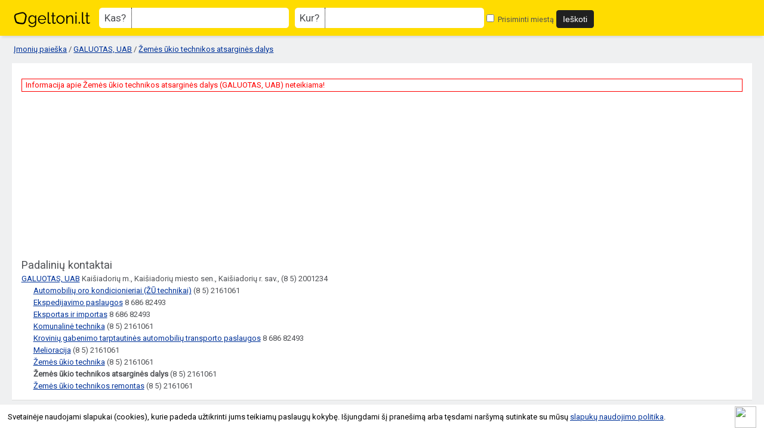

--- FILE ---
content_type: text/html; charset=UTF-8
request_url: https://geltoni.lt/imones/zemes-ukio-technikos-atsargines-dalys/120423
body_size: 3198
content:
<!DOCTYPE html>
<html lang="lt">
<head>
	<meta charset="utf-8" />
	<meta name="viewport" content="width=device-width, initial-scale=1">
	<title>Žemės ūkio technikos atsarginės dalys (GALUOTAS, UAB) kontaktai</title>
	<meta name="description" content="Žemės ūkio technikos atsarginės dalys (GALUOTAS, UAB) kontaktai Kaišiadoryse. Įmonės kontaktai, adresas, telefonas, skolos, darbuotojų skaičius ir kita informacija." />
	<meta name="keywords" content="įmonės, įmonė, katalogas, paieška, rekvizitai, kontaktai, kodai, telefonai, žemėlapis" />
	<meta name="author" content="geltoni.lt" />
	<meta property="og:url" content="https://geltoni.lt/imones/zemes-ukio-technikos-atsargines-dalys/120423" />
		<meta property="og:type" content="website" />
	<meta property="og:title" content="Žemės ūkio technikos atsarginės dalys (GALUOTAS, UAB) kontaktai" />
	<meta property="og:description" content="Žemės ūkio technikos atsarginės dalys (GALUOTAS, UAB) kontaktai Kaišiadoryse. Įmonės kontaktai, adresas, telefonas, skolos, darbuotojų skaičius ir kita informacija." />
	<meta property="og:image" content="https://geltoni.lt/img/geltoni_fb.jpg" />	
	<meta property="fb:app_id" content="774931999327718" />
	<base href="https://geltoni.lt/" />
	<link rel="canonical" href="https://geltoni.lt/imones/zemes-ukio-technikos-atsargines-dalys/120423" />
		<link rel="shortcut icon" href="img/favicon.ico" />
	<link rel="stylesheet" href="https://geltoni.lt/js/jquery-ui/jquery-ui.css" />
	<link rel="stylesheet" type="text/css" href="https://geltoni.lt/common.css?1642625836" /> 
	<link rel="stylesheet" href="https://cdnjs.cloudflare.com/ajax/libs/fancybox/3.5.6/jquery.fancybox.min.css" type="text/css" media="screen" />
	<link rel="stylesheet" href="https://cdnjs.cloudflare.com/ajax/libs/font-awesome/5.15.4/css/all.min.css" crossorigin="anonymous">
	
			
			<link href='https://fonts.gstatic.com' rel='preconnect' crossorigin>
	<link href='https://fonts.googleapis.com/css?family=Roboto&subset=latin,latin-ext&display=swap' rel='stylesheet' type='text/css' media="print" onload="this.onload=null;this.media='all'">	
	<!-- Global site tag (gtag.js) - Google Analytics -->
	<script async src="https://www.googletagmanager.com/gtag/js?id=UA-827162-55"></script>
	<script>
	  window.dataLayer = window.dataLayer || [];
	  function gtag(){dataLayer.push(arguments);}
	  gtag('js', new Date());

	  gtag('config', 'UA-827162-55');
	</script>
	<script async src="https://pagead2.googlesyndication.com/pagead/js/adsbygoogle.js"></script>
	<script>
		 (adsbygoogle = window.adsbygoogle || []).push({
			  google_ad_client: "ca-pub-5927411997384647",
			  enable_page_level_ads: true
		 });
	</script>
</head>
<body>
<div id="fb-root"></div>
<script async defer crossorigin="anonymous" src="https://connect.facebook.net/lt_LT/sdk.js#xfbml=1&version=v4.0&appId=774931999327718&autoLogAppEvents=1"></script>
	
		
<div id="header">
	<div id="geltoni_logo"><a href="https://geltoni.lt/"></a></div>
	
		
		<div class="mobile_nav">
			<span id="search_show" class="noselect">Paieška <img src="https://geltoni.lt/img/search_icon_03.png" alt=""/></span>
			</div>	<!-- end mobile_nav -->
		
		<div id="search_block" class="mobile_ready">
			<form action="paieska" method="get">
				<label id="lbl-what"><span class="lbl-title">Kas?</span> <span class="lbl-input"><input type="text" id="main_search" name="fraze" placeholder="" value="" /></span></label>
				<label id="lbl-where"><span class="lbl-title">Kur?</span> <span class="lbl-input"><input type="text" id="place_search" name="miestas" placeholder="" value="" /></span></label>
				<label id="lbl-remember"><input type="checkbox" name="atsiminti_miesta" id="remember_city" value="1" />
				Prisiminti miestą</label>
				<input type="hidden" name="pagrindine_forma" value="1" />
				
				<input type="submit" value="Ieškoti" onclick="return validsearch();"/>
			</form>
		
		</div><!-- end search_block-->
		
				
		


		
		
		
</div> <!-- end header --> 

	
		
	<div class="breadcrumb">
		<a href="https://geltoni.lt/">Įmonių paieška</a> / 
					<a href="https://geltoni.lt/imones/galuotas-uab/14191">GALUOTAS, UAB</a> /
				<a href="https://geltoni.lt/imones/zemes-ukio-technikos-atsargines-dalys/120423">Žemės ūkio technikos atsarginės dalys</a>
	</div>

<div id="container">

			<div class="notification">Informacija apie Žemės ūkio technikos atsarginės dalys (GALUOTAS, UAB) neteikiama!</div>

		<div class="adsensebox">
			<script async src="//pagead2.googlesyndication.com/pagead/js/adsbygoogle.js"></script>
			<ins class="adsbygoogle adslot_1"
				 style="display:block;"
				 data-ad-client="ca-pub-5927411997384647"
				 data-ad-slot="8998002990"
				 data-ad-format="rectangle, horizontal"></ins>
			<script>
			(adsbygoogle = window.adsbygoogle || []).push({});
			</script>
		</div>
		
				
				
		
				
		<div class="block_title" style="margin-top:18px">Padalinių kontaktai</div>
		<div class="subdivision_list">
			<ul>
											<li class="margin_left_0"><a href="https://geltoni.lt/imones/galuotas-uab/14191">GALUOTAS, UAB</a> 				Kaišiadorių m., Kaišiadorių miesto sen., Kaišiadorių r. sav., (8 5) 2001234</li>
				</li>
															<li class="margin_left_20"><a href="https://geltoni.lt/imones/automobiliu-oro-kondicionieriai-zu-technikai/120416">Automobilių oro kondicionieriai (ŽŪ technikai)</a> 				(8 5) 2161061</li>
				</li>
															<li class="margin_left_20"><a href="https://geltoni.lt/imones/ekspedijavimo-paslaugos/120417">Ekspedijavimo paslaugos</a> 				8 686 82493</li>
				</li>
															<li class="margin_left_20"><a href="https://geltoni.lt/imones/eksportas-ir-importas/120418">Eksportas ir importas</a> 				8 686 82493</li>
				</li>
															<li class="margin_left_20"><a href="https://geltoni.lt/imones/komunaline-technika/120419">Komunalinė technika</a> 				(8 5) 2161061</li>
				</li>
															<li class="margin_left_20"><a href="https://geltoni.lt/imones/kroviniu-gabenimo-tarptautines-automobiliu-transporto-paslaugos/120420">Krovinių gabenimo tarptautinės automobilių transporto paslaugos</a> 				8 686 82493</li>
				</li>
															<li class="margin_left_20"><a href="https://geltoni.lt/imones/melioracija/120421">Melioracija</a> 				(8 5) 2161061</li>
				</li>
															<li class="margin_left_20"><a href="https://geltoni.lt/imones/zemes-ukio-technika/120422">Žemės ūkio technika</a> 				(8 5) 2161061</li>
				</li>
															<li class="margin_left_20"><strong>Žemės ūkio technikos atsarginės dalys</strong>				(8 5) 2161061</li>
				</li>
															<li class="margin_left_20"><a href="https://geltoni.lt/imones/zemes-ukio-technikos-remontas/120424">Žemės ūkio technikos remontas</a> 				(8 5) 2161061</li>
				</li>
										</ul>
		</div> <!-- end block_list -->
				
		

		<div class="clear"></div>
		
	</div>



			
	<div id="lownavi">
		<div id="copyright"><span>© 2026 Geltoni.lt</span> <a href="tos" target="_blank">Taisyklės</a> <a href="mailto:pagalba@geltoni.lt">Atnaujinti įmonės informaciją</a> </div>
	
	<!-- end lownavi -->
	
		
	
	<script
			  src="https://code.jquery.com/jquery-1.10.1.min.js"
			  integrity="sha256-SDf34fFWX/ZnUozXXEH0AeB+Ip3hvRsjLwp6QNTEb3k="
			  crossorigin="anonymous"></script>
	<script
			  src="https://geltoni.lt/js/jquery-ui/jquery-ui-1.10.4.custom.min.js"></script>
	<script type="text/javascript">
		var urlserver = 'https://geltoni.lt';
		$(document).ready(function() { 
			gsCookieDisclaimer.Init({ message: 'Svetainėje naudojami slapukai (cookies), kurie padeda užtikrinti jums teikiamų paslaugų kokybę. Išjungdami šį pranešimą arba tęsdami naršymą sutinkate su mūsų <a href="#">slapukų naudojimo politika</a>.', close: '<img src="//cdn0.iconfinder.com/data/icons/slim-square-icons-basics/100/basics-22-128.png" />' });
		});</script>	
	
	<script type="text/javascript" src="https://cdnjs.cloudflare.com/ajax/libs/fancybox/3.5.6/jquery.fancybox.min.js"></script>
	<script src="https://geltoni.lt/js/script.js?1604327341"></script>
	
			<script type="text/javascript" src="https://geltoni.lt/js/raty/jquery.raty.min.js"></script>
		<script type="text/javascript">
	
							$(function() {
						$('div#raty').raty({ 
							score: 0,
							starOff : '/js/raty/img/star-off.png',
								starOn  : '/js/raty/img/star-on.png',
								starHalf  : '/js/raty/img/star-half.png',
								click: function(score, evt) {
								$.ajax({
									type: "POST",
									url: "imones/rate",
									dataType: 'json',
									data: { company_id: 120423, score: score }
								}).done(function( msg ) {
									$('div#raty').raty({ 
										readOnly: true,
										score: msg['rate'],
										starOff : '/js/raty/img/star-off.png',
										starOn  : '/js/raty/img/star-on.png',
										starHalf  : '/js/raty/img/star-half.png',
									});
									if ( msg['rate_msg'] )
										$('#rate_msg').html(msg['rate_msg']);
								});
							}
							});
					});
							</script>	
	<script type="text/javascript">
	//accordion
	$('.accordion .content').hide();

	$('.accordion .heading').click(function(){
		$(this).siblings('.content').slideToggle('fast');
		$(this).parent().toggleClass('active');
		$(this).parent().siblings().children('.content:visible').slideUp('fast');
		$(this).parent().siblings().children('.content:visible').parent().removeClass('active');
	});	</script>
	
</body>
</html>

--- FILE ---
content_type: text/html; charset=utf-8
request_url: https://www.google.com/recaptcha/api2/aframe
body_size: 268
content:
<!DOCTYPE HTML><html><head><meta http-equiv="content-type" content="text/html; charset=UTF-8"></head><body><script nonce="OtJE7Pm-KV1wqNBUHgvaHQ">/** Anti-fraud and anti-abuse applications only. See google.com/recaptcha */ try{var clients={'sodar':'https://pagead2.googlesyndication.com/pagead/sodar?'};window.addEventListener("message",function(a){try{if(a.source===window.parent){var b=JSON.parse(a.data);var c=clients[b['id']];if(c){var d=document.createElement('img');d.src=c+b['params']+'&rc='+(localStorage.getItem("rc::a")?sessionStorage.getItem("rc::b"):"");window.document.body.appendChild(d);sessionStorage.setItem("rc::e",parseInt(sessionStorage.getItem("rc::e")||0)+1);localStorage.setItem("rc::h",'1768638849751');}}}catch(b){}});window.parent.postMessage("_grecaptcha_ready", "*");}catch(b){}</script></body></html>